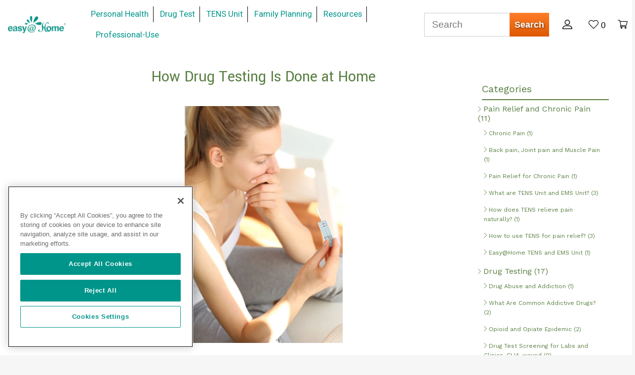

--- FILE ---
content_type: text/html; charset=utf-8
request_url: https://healthcare-manager.com/it/blogs/drug-testing-at-home/how-drug-testing-is-done-at-home
body_size: 19884
content:
<!doctype html>
<!--[if lt IE 7]> <html class="no-js lt-ie9 lt-ie8 lt-ie7" lang="en"> <![endif]-->
<!--[if IE 7]> <html class="no-js lt-ie9 lt-ie8" lang="en"> <![endif]-->
<!--[if IE 8]> <html class="no-js lt-ie9" lang="en"> <![endif]-->
<!--[if IE 9 ]> <html class="ie9 no-js"> <![endif]-->
<!-- [if (gt IE 9)|!(IE)]><! -->

<html class="no-js">
  <!-- <![endif] -->
  <head>

    <!-- OneTrust Cookies Consent Notice start for healthcare-manager.com -->
    <script src="https://cdn.cookielaw.org/scripttemplates/otSDKStub.js"  type="text/javascript" charset="UTF-8" data-domain-script="b1b01753-cc83-4d55-8d9c-9e6b77f60ecd" ></script>
    <script type="text/javascript">
    function OptanonWrapper() { }
    </script>
    <!-- OneTrust Cookies Consent Notice end for healthcare-manager.com -->

<!--     <script type="text/javascript" src="https://ebce58fd453deba0a922-f5ba9a021f2b273b684842b14d5c572e.ssl.cf1.rackcdn.com/js/experiments.min.js"></script><script type="text/javascript">Experimentor.launch("{\"e1BVUmDSTCOxzEvTL56QfQ\":{\"id\":\"e1BVUmDSTCOxzEvTL56QfQ\",\"target\":\"re::\\\/\\\\\\\/products\\\\\\\/\\\/i\",\"variations\":[[{\"target\":\"div#ProductSection \u003e div.product-single__related-products \u003e div.section-header.section-header--medium \u003e h2.section-header__title.banner.caps\",\"css\":{\"color\":\"\",\"background-color\":\"\"},\"hide\":false,\"content\":\"More Products You Also Might Like\"}],[{\"target\":\"div#ProductSection \u003e div.product-single__related-products \u003e div.section-header.section-header--medium \u003e h2.section-header__title.banner.caps\",\"css\":{\"color\":\"\",\"background-color\":\"\"},\"hide\":false,\"content\":\"More Products You'll Love\"}]]}}");</script>
    <script type="text/javascript" src="https://ebce58fd453deba0a922-f5ba9a021f2b273b684842b14d5c572e.ssl.cf1.rackcdn.com/js/experiments.min.js"></script><script type="text/javascript">Experimentor.launch("{\"e1BVUmDSTCOxzEvTL56QfQ\":{\"id\":\"e1BVUmDSTCOxzEvTL56QfQ\",\"target\":\"re::\\\/\\\\\\\/products\\\\\\\/\\\/i\",\"variations\":[[{\"target\":\"div#ProductSection \u003e div.product-single__related-products \u003e div.section-header.section-header--medium \u003e h2.section-header__title.banner.caps\",\"css\":{\"color\":\"\",\"background-color\":\"\"},\"hide\":false,\"content\":\"More Products You Also Might Like\"}],[{\"target\":\"div#ProductSection \u003e div.product-single__related-products \u003e div.section-header.section-header--medium \u003e h2.section-header__title.banner.caps\",\"css\":{\"color\":\"\",\"background-color\":\"\"},\"hide\":false,\"content\":\"More Products You'll Love\"}]]}}");</script> -->
    <meta name="msvalidate.01" content="E5AF6A156E9C3D4DA0CAA32430A50D33">
    <!-- Google Optimize Page Hiding Flicker Reducer -->
    

    <!-- <meta name="google-site-verification" content="nvJez1yEW_n6UmF_s9-s8q8I0H4L1z4YIjRSQKhq4WA" /> -->

    <!-- Basic page needs ================================================== -->
    <meta charset="utf-8">
    <meta http-equiv="X-UA-Compatible" content="IE=edge,chrome=1">

    
      <link rel="shortcut icon" href="//healthcare-manager.com/cdn/shop/files/favicon_eah_green_32x32.png?v=1613514217" type="image/png">
    

    <!-- Title and description ================================================== -->
    <title>
      How Drug Testing Is Done at Home
      
      
    </title>

    
      <meta name="description" content="Drug testing at home is a very simple process. It is important to follow this process to ensure the most accurate results. Easy@Home drug tests are over 99% accurate when they are properly administered. The proper testing process depends on the type of urine test that you have. You can choose between a dip card test or">
    

    <!-- Social meta ================================================== -->
    

  <meta property="og:type" content="article">
  <meta property="og:title" content="How Drug Testing Is Done at Home">
  <meta property="og:url" content="https://healthcare-manager.com/it/blogs/drug-testing-at-home/how-drug-testing-is-done-at-home">
  
  <meta property="og:image" content="http://healthcare-manager.com/cdn/shop/articles/Optimized-shutterstock_788474695_3_Good_1024x1024.jpg?v=1552581228">
  <meta property="og:image:secure_url" content="https://healthcare-manager.com/cdn/shop/articles/Optimized-shutterstock_788474695_3_Good_1024x1024.jpg?v=1552581228">
  



  <meta property="og:description" content="Drug testing at home is a very simple process. It is important to follow this process to ensure the most accurate results. Easy@Home drug tests are over 99% accurate when they are properly administered. The proper testing process depends on the type of urine test that you have. You can choose between a dip card test or">


<meta property="og:site_name" content="healthcare-manager.com">


  <meta name="twitter:card" content="summary_large_image">



  <meta name="twitter:title" content="How Drug Testing Is Done at Home">
  <meta name="twitter:description" content="
Drug testing at home is a very simple process. It is important to follow this process to ensure the most accurate results. Easy@Home drug tests are over 99% accurate when they are properly administer">



    <!-- Helpers ================================================== -->
    <link rel="canonical" href="https://healthcare-manager.com/it/blogs/drug-testing-at-home/how-drug-testing-is-done-at-home">
    
    <link rel="preconnect" href="//cdn.shopify.com" crossorigin>
    <link rel="preconnect" href="//fonts.gstatic.com" crossorigin>
    <meta name="viewport" content="width=device-width,initial-scale=1">
    <meta name="theme-color" content="#ff7e2a">

    <!-- CSS ================================================== -->
    <link href="//healthcare-manager.com/cdn/shop/t/73/assets/timber.scss.css?v=94452054252073308341696030713" rel="stylesheet" type="text/css" media="all" />
    <link href="//healthcare-manager.com/cdn/shop/t/73/assets/theme.scss.css?v=91891378990967370281696030713" rel="stylesheet" type="text/css" media="all" />
    
    
    <link href="//healthcare-manager.com/cdn/shop/t/73/assets/slick-theme.min.css?v=68341434104583048881703081621" rel="stylesheet" type="text/css" media="all" />
    
    <link href="//healthcare-manager.com/cdn/shop/t/73/assets/slick.min.css?v=165447872124351782091703081647" rel="stylesheet" type="text/css" media="all" />
    <link href="//healthcare-manager.com/cdn/shop/t/73/assets/owl.carousel.min.css?v=136298078436227982051703080941" rel="stylesheet" type="text/css" media="all" />
    <link href="//healthcare-manager.com/cdn/shop/t/73/assets/owl.theme.default.min.css?v=67016876173013437971703080903" rel="stylesheet" type="text/css" media="all" />

    

  
    
    
    <link href="//fonts.googleapis.com/css?family=Yantramanav:100,400" rel="stylesheet" type="text/css" media="all" />
  



    <link href="https://fonts.googleapis.com/css?family=Roboto|Work+Sans" rel="stylesheet">

    <script>
      window.theme = window.theme || {};

      var theme = {
        strings: {
          zoomClose: "Close (Esc)",
          zoomPrev: "Previous (Left arrow key)",
          zoomNext: "Next (Right arrow key)"
        },
        settings: {
          // Adding some settings to allow the editor to update correctly when they are changed
          themeBgImage: false,
          customBgImage: '',
          enableWideLayout: true,
          typeAccentTransform: false,
          typeAccentSpacing: false,
          baseFontSize: '17px',
          headerBaseFontSize: '26px',
          accentFontSize: '20px'
        },
        moneyFormat: "$ {{amount}}"
      }
    </script>

    <!-- Font Awesome -->
    <script
      defer
      src="https://pro.fontawesome.com/releases/v5.0.13/js/all.js"
      integrity="sha384-d84LGg2pm9KhR4mCAs3N29GQ4OYNy+K+FBHX8WhimHpPm86c839++MDABegrZ3gn"
      crossorigin="anonymous"
    ></script>

    <!-- Header hook for plugins ================================================== -->
    <script>window.performance && window.performance.mark && window.performance.mark('shopify.content_for_header.start');</script><meta id="shopify-digital-wallet" name="shopify-digital-wallet" content="/5799417/digital_wallets/dialog">
<meta name="shopify-checkout-api-token" content="76a48f9406f1aaf69e345423a22b9f55">
<meta id="in-context-paypal-metadata" data-shop-id="5799417" data-venmo-supported="true" data-environment="production" data-locale="it_IT" data-paypal-v4="true" data-currency="USD">
<link rel="alternate" type="application/atom+xml" title="Feed" href="/it/blogs/drug-testing-at-home.atom" />
<link rel="alternate" hreflang="x-default" href="https://healthcare-manager.com/blogs/drug-testing-at-home/how-drug-testing-is-done-at-home">
<link rel="alternate" hreflang="en-US" href="https://healthcare-manager.com/blogs/drug-testing-at-home/how-drug-testing-is-done-at-home">
<link rel="alternate" hreflang="de-US" href="https://healthcare-manager.com/de/blogs/drug-testing-at-home/how-drug-testing-is-done-at-home">
<link rel="alternate" hreflang="es-US" href="https://healthcare-manager.com/es/blogs/drug-testing-at-home/how-drug-testing-is-done-at-home">
<link rel="alternate" hreflang="fr-US" href="https://healthcare-manager.com/fr/blogs/drug-testing-at-home/how-drug-testing-is-done-at-home">
<link rel="alternate" hreflang="it-US" href="https://healthcare-manager.com/it/blogs/drug-testing-at-home/how-drug-testing-is-done-at-home">
<script async="async" src="/checkouts/internal/preloads.js?locale=it-US"></script>
<script id="shopify-features" type="application/json">{"accessToken":"76a48f9406f1aaf69e345423a22b9f55","betas":["rich-media-storefront-analytics"],"domain":"healthcare-manager.com","predictiveSearch":true,"shopId":5799417,"locale":"it"}</script>
<script>var Shopify = Shopify || {};
Shopify.shop = "healthcare-manager-com.myshopify.com";
Shopify.locale = "it";
Shopify.currency = {"active":"USD","rate":"1.0"};
Shopify.country = "US";
Shopify.theme = {"name":"FTC Notice","id":131959455924,"schema_name":"Minimal","schema_version":"1.0","theme_store_id":null,"role":"main"};
Shopify.theme.handle = "null";
Shopify.theme.style = {"id":null,"handle":null};
Shopify.cdnHost = "healthcare-manager.com/cdn";
Shopify.routes = Shopify.routes || {};
Shopify.routes.root = "/it/";</script>
<script type="module">!function(o){(o.Shopify=o.Shopify||{}).modules=!0}(window);</script>
<script>!function(o){function n(){var o=[];function n(){o.push(Array.prototype.slice.apply(arguments))}return n.q=o,n}var t=o.Shopify=o.Shopify||{};t.loadFeatures=n(),t.autoloadFeatures=n()}(window);</script>
<script id="shop-js-analytics" type="application/json">{"pageType":"article"}</script>
<script defer="defer" async type="module" src="//healthcare-manager.com/cdn/shopifycloud/shop-js/modules/v2/client.init-shop-cart-sync_x8TrURgt.it.esm.js"></script>
<script defer="defer" async type="module" src="//healthcare-manager.com/cdn/shopifycloud/shop-js/modules/v2/chunk.common_BMf091Dh.esm.js"></script>
<script defer="defer" async type="module" src="//healthcare-manager.com/cdn/shopifycloud/shop-js/modules/v2/chunk.modal_Ccb5hpjc.esm.js"></script>
<script type="module">
  await import("//healthcare-manager.com/cdn/shopifycloud/shop-js/modules/v2/client.init-shop-cart-sync_x8TrURgt.it.esm.js");
await import("//healthcare-manager.com/cdn/shopifycloud/shop-js/modules/v2/chunk.common_BMf091Dh.esm.js");
await import("//healthcare-manager.com/cdn/shopifycloud/shop-js/modules/v2/chunk.modal_Ccb5hpjc.esm.js");

  window.Shopify.SignInWithShop?.initShopCartSync?.({"fedCMEnabled":true,"windoidEnabled":true});

</script>
<script id="__st">var __st={"a":5799417,"offset":-21600,"reqid":"32e63fb9-4895-44e6-8438-5f0fd20734e5-1769825208","pageurl":"healthcare-manager.com\/it\/blogs\/drug-testing-at-home\/how-drug-testing-is-done-at-home","s":"articles-14375780470","u":"7593c6f4b9de","p":"article","rtyp":"article","rid":14375780470};</script>
<script>window.ShopifyPaypalV4VisibilityTracking = true;</script>
<script id="captcha-bootstrap">!function(){'use strict';const t='contact',e='account',n='new_comment',o=[[t,t],['blogs',n],['comments',n],[t,'customer']],c=[[e,'customer_login'],[e,'guest_login'],[e,'recover_customer_password'],[e,'create_customer']],r=t=>t.map((([t,e])=>`form[action*='/${t}']:not([data-nocaptcha='true']) input[name='form_type'][value='${e}']`)).join(','),a=t=>()=>t?[...document.querySelectorAll(t)].map((t=>t.form)):[];function s(){const t=[...o],e=r(t);return a(e)}const i='password',u='form_key',d=['recaptcha-v3-token','g-recaptcha-response','h-captcha-response',i],f=()=>{try{return window.sessionStorage}catch{return}},m='__shopify_v',_=t=>t.elements[u];function p(t,e,n=!1){try{const o=window.sessionStorage,c=JSON.parse(o.getItem(e)),{data:r}=function(t){const{data:e,action:n}=t;return t[m]||n?{data:e,action:n}:{data:t,action:n}}(c);for(const[e,n]of Object.entries(r))t.elements[e]&&(t.elements[e].value=n);n&&o.removeItem(e)}catch(o){console.error('form repopulation failed',{error:o})}}const l='form_type',E='cptcha';function T(t){t.dataset[E]=!0}const w=window,h=w.document,L='Shopify',v='ce_forms',y='captcha';let A=!1;((t,e)=>{const n=(g='f06e6c50-85a8-45c8-87d0-21a2b65856fe',I='https://cdn.shopify.com/shopifycloud/storefront-forms-hcaptcha/ce_storefront_forms_captcha_hcaptcha.v1.5.2.iife.js',D={infoText:'Protetto da hCaptcha',privacyText:'Privacy',termsText:'Termini'},(t,e,n)=>{const o=w[L][v],c=o.bindForm;if(c)return c(t,g,e,D).then(n);var r;o.q.push([[t,g,e,D],n]),r=I,A||(h.body.append(Object.assign(h.createElement('script'),{id:'captcha-provider',async:!0,src:r})),A=!0)});var g,I,D;w[L]=w[L]||{},w[L][v]=w[L][v]||{},w[L][v].q=[],w[L][y]=w[L][y]||{},w[L][y].protect=function(t,e){n(t,void 0,e),T(t)},Object.freeze(w[L][y]),function(t,e,n,w,h,L){const[v,y,A,g]=function(t,e,n){const i=e?o:[],u=t?c:[],d=[...i,...u],f=r(d),m=r(i),_=r(d.filter((([t,e])=>n.includes(e))));return[a(f),a(m),a(_),s()]}(w,h,L),I=t=>{const e=t.target;return e instanceof HTMLFormElement?e:e&&e.form},D=t=>v().includes(t);t.addEventListener('submit',(t=>{const e=I(t);if(!e)return;const n=D(e)&&!e.dataset.hcaptchaBound&&!e.dataset.recaptchaBound,o=_(e),c=g().includes(e)&&(!o||!o.value);(n||c)&&t.preventDefault(),c&&!n&&(function(t){try{if(!f())return;!function(t){const e=f();if(!e)return;const n=_(t);if(!n)return;const o=n.value;o&&e.removeItem(o)}(t);const e=Array.from(Array(32),(()=>Math.random().toString(36)[2])).join('');!function(t,e){_(t)||t.append(Object.assign(document.createElement('input'),{type:'hidden',name:u})),t.elements[u].value=e}(t,e),function(t,e){const n=f();if(!n)return;const o=[...t.querySelectorAll(`input[type='${i}']`)].map((({name:t})=>t)),c=[...d,...o],r={};for(const[a,s]of new FormData(t).entries())c.includes(a)||(r[a]=s);n.setItem(e,JSON.stringify({[m]:1,action:t.action,data:r}))}(t,e)}catch(e){console.error('failed to persist form',e)}}(e),e.submit())}));const S=(t,e)=>{t&&!t.dataset[E]&&(n(t,e.some((e=>e===t))),T(t))};for(const o of['focusin','change'])t.addEventListener(o,(t=>{const e=I(t);D(e)&&S(e,y())}));const B=e.get('form_key'),M=e.get(l),P=B&&M;t.addEventListener('DOMContentLoaded',(()=>{const t=y();if(P)for(const e of t)e.elements[l].value===M&&p(e,B);[...new Set([...A(),...v().filter((t=>'true'===t.dataset.shopifyCaptcha))])].forEach((e=>S(e,t)))}))}(h,new URLSearchParams(w.location.search),n,t,e,['guest_login'])})(!0,!0)}();</script>
<script integrity="sha256-4kQ18oKyAcykRKYeNunJcIwy7WH5gtpwJnB7kiuLZ1E=" data-source-attribution="shopify.loadfeatures" defer="defer" src="//healthcare-manager.com/cdn/shopifycloud/storefront/assets/storefront/load_feature-a0a9edcb.js" crossorigin="anonymous"></script>
<script data-source-attribution="shopify.dynamic_checkout.dynamic.init">var Shopify=Shopify||{};Shopify.PaymentButton=Shopify.PaymentButton||{isStorefrontPortableWallets:!0,init:function(){window.Shopify.PaymentButton.init=function(){};var t=document.createElement("script");t.src="https://healthcare-manager.com/cdn/shopifycloud/portable-wallets/latest/portable-wallets.it.js",t.type="module",document.head.appendChild(t)}};
</script>
<script data-source-attribution="shopify.dynamic_checkout.buyer_consent">
  function portableWalletsHideBuyerConsent(e){var t=document.getElementById("shopify-buyer-consent"),n=document.getElementById("shopify-subscription-policy-button");t&&n&&(t.classList.add("hidden"),t.setAttribute("aria-hidden","true"),n.removeEventListener("click",e))}function portableWalletsShowBuyerConsent(e){var t=document.getElementById("shopify-buyer-consent"),n=document.getElementById("shopify-subscription-policy-button");t&&n&&(t.classList.remove("hidden"),t.removeAttribute("aria-hidden"),n.addEventListener("click",e))}window.Shopify?.PaymentButton&&(window.Shopify.PaymentButton.hideBuyerConsent=portableWalletsHideBuyerConsent,window.Shopify.PaymentButton.showBuyerConsent=portableWalletsShowBuyerConsent);
</script>
<script data-source-attribution="shopify.dynamic_checkout.cart.bootstrap">document.addEventListener("DOMContentLoaded",(function(){function t(){return document.querySelector("shopify-accelerated-checkout-cart, shopify-accelerated-checkout")}if(t())Shopify.PaymentButton.init();else{new MutationObserver((function(e,n){t()&&(Shopify.PaymentButton.init(),n.disconnect())})).observe(document.body,{childList:!0,subtree:!0})}}));
</script>
<link id="shopify-accelerated-checkout-styles" rel="stylesheet" media="screen" href="https://healthcare-manager.com/cdn/shopifycloud/portable-wallets/latest/accelerated-checkout-backwards-compat.css" crossorigin="anonymous">
<style id="shopify-accelerated-checkout-cart">
        #shopify-buyer-consent {
  margin-top: 1em;
  display: inline-block;
  width: 100%;
}

#shopify-buyer-consent.hidden {
  display: none;
}

#shopify-subscription-policy-button {
  background: none;
  border: none;
  padding: 0;
  text-decoration: underline;
  font-size: inherit;
  cursor: pointer;
}

#shopify-subscription-policy-button::before {
  box-shadow: none;
}

      </style>

<script>window.performance && window.performance.mark && window.performance.mark('shopify.content_for_header.end');</script>

    

<!--[if lt IE 9]>
<script src="//cdnjs.cloudflare.com/ajax/libs/html5shiv/3.7.2/html5shiv.min.js" type="text/javascript"></script>
<link href="//healthcare-manager.com/cdn/shop/t/73/assets/respond-proxy.html" id="respond-proxy" rel="respond-proxy" />
<link href="//healthcare-manager.com/search?q=53428ec8c7f0ee36b62382be53d7cc93" id="respond-redirect" rel="respond-redirect" />
<script src="//healthcare-manager.com/search?q=53428ec8c7f0ee36b62382be53d7cc93" type="text/javascript"></script>
<![endif]-->


    <script src="//ajax.googleapis.com/ajax/libs/jquery/2.2.3/jquery.min.js" type="text/javascript"></script>
    
    <script src="//healthcare-manager.com/cdn/shop/t/73/assets/slick.min.js?v=98726548020888685741703081702"></script>
    <script src="//healthcare-manager.com/cdn/shop/t/73/assets/owl.carousel.min.js?v=61509225380298375311703080967" defer></script>

    
    

    

    <!-- <meta name="google-site-verification" content="tqciIlJzFPdmYCIqrC08qzITEaubd_9RE98HrZTXaXA" /> -->


    


    
  <link href="https://monorail-edge.shopifysvc.com" rel="dns-prefetch">
<script>(function(){if ("sendBeacon" in navigator && "performance" in window) {try {var session_token_from_headers = performance.getEntriesByType('navigation')[0].serverTiming.find(x => x.name == '_s').description;} catch {var session_token_from_headers = undefined;}var session_cookie_matches = document.cookie.match(/_shopify_s=([^;]*)/);var session_token_from_cookie = session_cookie_matches && session_cookie_matches.length === 2 ? session_cookie_matches[1] : "";var session_token = session_token_from_headers || session_token_from_cookie || "";function handle_abandonment_event(e) {var entries = performance.getEntries().filter(function(entry) {return /monorail-edge.shopifysvc.com/.test(entry.name);});if (!window.abandonment_tracked && entries.length === 0) {window.abandonment_tracked = true;var currentMs = Date.now();var navigation_start = performance.timing.navigationStart;var payload = {shop_id: 5799417,url: window.location.href,navigation_start,duration: currentMs - navigation_start,session_token,page_type: "article"};window.navigator.sendBeacon("https://monorail-edge.shopifysvc.com/v1/produce", JSON.stringify({schema_id: "online_store_buyer_site_abandonment/1.1",payload: payload,metadata: {event_created_at_ms: currentMs,event_sent_at_ms: currentMs}}));}}window.addEventListener('pagehide', handle_abandonment_event);}}());</script>
<script id="web-pixels-manager-setup">(function e(e,d,r,n,o){if(void 0===o&&(o={}),!Boolean(null===(a=null===(i=window.Shopify)||void 0===i?void 0:i.analytics)||void 0===a?void 0:a.replayQueue)){var i,a;window.Shopify=window.Shopify||{};var t=window.Shopify;t.analytics=t.analytics||{};var s=t.analytics;s.replayQueue=[],s.publish=function(e,d,r){return s.replayQueue.push([e,d,r]),!0};try{self.performance.mark("wpm:start")}catch(e){}var l=function(){var e={modern:/Edge?\/(1{2}[4-9]|1[2-9]\d|[2-9]\d{2}|\d{4,})\.\d+(\.\d+|)|Firefox\/(1{2}[4-9]|1[2-9]\d|[2-9]\d{2}|\d{4,})\.\d+(\.\d+|)|Chrom(ium|e)\/(9{2}|\d{3,})\.\d+(\.\d+|)|(Maci|X1{2}).+ Version\/(15\.\d+|(1[6-9]|[2-9]\d|\d{3,})\.\d+)([,.]\d+|)( \(\w+\)|)( Mobile\/\w+|) Safari\/|Chrome.+OPR\/(9{2}|\d{3,})\.\d+\.\d+|(CPU[ +]OS|iPhone[ +]OS|CPU[ +]iPhone|CPU IPhone OS|CPU iPad OS)[ +]+(15[._]\d+|(1[6-9]|[2-9]\d|\d{3,})[._]\d+)([._]\d+|)|Android:?[ /-](13[3-9]|1[4-9]\d|[2-9]\d{2}|\d{4,})(\.\d+|)(\.\d+|)|Android.+Firefox\/(13[5-9]|1[4-9]\d|[2-9]\d{2}|\d{4,})\.\d+(\.\d+|)|Android.+Chrom(ium|e)\/(13[3-9]|1[4-9]\d|[2-9]\d{2}|\d{4,})\.\d+(\.\d+|)|SamsungBrowser\/([2-9]\d|\d{3,})\.\d+/,legacy:/Edge?\/(1[6-9]|[2-9]\d|\d{3,})\.\d+(\.\d+|)|Firefox\/(5[4-9]|[6-9]\d|\d{3,})\.\d+(\.\d+|)|Chrom(ium|e)\/(5[1-9]|[6-9]\d|\d{3,})\.\d+(\.\d+|)([\d.]+$|.*Safari\/(?![\d.]+ Edge\/[\d.]+$))|(Maci|X1{2}).+ Version\/(10\.\d+|(1[1-9]|[2-9]\d|\d{3,})\.\d+)([,.]\d+|)( \(\w+\)|)( Mobile\/\w+|) Safari\/|Chrome.+OPR\/(3[89]|[4-9]\d|\d{3,})\.\d+\.\d+|(CPU[ +]OS|iPhone[ +]OS|CPU[ +]iPhone|CPU IPhone OS|CPU iPad OS)[ +]+(10[._]\d+|(1[1-9]|[2-9]\d|\d{3,})[._]\d+)([._]\d+|)|Android:?[ /-](13[3-9]|1[4-9]\d|[2-9]\d{2}|\d{4,})(\.\d+|)(\.\d+|)|Mobile Safari.+OPR\/([89]\d|\d{3,})\.\d+\.\d+|Android.+Firefox\/(13[5-9]|1[4-9]\d|[2-9]\d{2}|\d{4,})\.\d+(\.\d+|)|Android.+Chrom(ium|e)\/(13[3-9]|1[4-9]\d|[2-9]\d{2}|\d{4,})\.\d+(\.\d+|)|Android.+(UC? ?Browser|UCWEB|U3)[ /]?(15\.([5-9]|\d{2,})|(1[6-9]|[2-9]\d|\d{3,})\.\d+)\.\d+|SamsungBrowser\/(5\.\d+|([6-9]|\d{2,})\.\d+)|Android.+MQ{2}Browser\/(14(\.(9|\d{2,})|)|(1[5-9]|[2-9]\d|\d{3,})(\.\d+|))(\.\d+|)|K[Aa][Ii]OS\/(3\.\d+|([4-9]|\d{2,})\.\d+)(\.\d+|)/},d=e.modern,r=e.legacy,n=navigator.userAgent;return n.match(d)?"modern":n.match(r)?"legacy":"unknown"}(),u="modern"===l?"modern":"legacy",c=(null!=n?n:{modern:"",legacy:""})[u],f=function(e){return[e.baseUrl,"/wpm","/b",e.hashVersion,"modern"===e.buildTarget?"m":"l",".js"].join("")}({baseUrl:d,hashVersion:r,buildTarget:u}),m=function(e){var d=e.version,r=e.bundleTarget,n=e.surface,o=e.pageUrl,i=e.monorailEndpoint;return{emit:function(e){var a=e.status,t=e.errorMsg,s=(new Date).getTime(),l=JSON.stringify({metadata:{event_sent_at_ms:s},events:[{schema_id:"web_pixels_manager_load/3.1",payload:{version:d,bundle_target:r,page_url:o,status:a,surface:n,error_msg:t},metadata:{event_created_at_ms:s}}]});if(!i)return console&&console.warn&&console.warn("[Web Pixels Manager] No Monorail endpoint provided, skipping logging."),!1;try{return self.navigator.sendBeacon.bind(self.navigator)(i,l)}catch(e){}var u=new XMLHttpRequest;try{return u.open("POST",i,!0),u.setRequestHeader("Content-Type","text/plain"),u.send(l),!0}catch(e){return console&&console.warn&&console.warn("[Web Pixels Manager] Got an unhandled error while logging to Monorail."),!1}}}}({version:r,bundleTarget:l,surface:e.surface,pageUrl:self.location.href,monorailEndpoint:e.monorailEndpoint});try{o.browserTarget=l,function(e){var d=e.src,r=e.async,n=void 0===r||r,o=e.onload,i=e.onerror,a=e.sri,t=e.scriptDataAttributes,s=void 0===t?{}:t,l=document.createElement("script"),u=document.querySelector("head"),c=document.querySelector("body");if(l.async=n,l.src=d,a&&(l.integrity=a,l.crossOrigin="anonymous"),s)for(var f in s)if(Object.prototype.hasOwnProperty.call(s,f))try{l.dataset[f]=s[f]}catch(e){}if(o&&l.addEventListener("load",o),i&&l.addEventListener("error",i),u)u.appendChild(l);else{if(!c)throw new Error("Did not find a head or body element to append the script");c.appendChild(l)}}({src:f,async:!0,onload:function(){if(!function(){var e,d;return Boolean(null===(d=null===(e=window.Shopify)||void 0===e?void 0:e.analytics)||void 0===d?void 0:d.initialized)}()){var d=window.webPixelsManager.init(e)||void 0;if(d){var r=window.Shopify.analytics;r.replayQueue.forEach((function(e){var r=e[0],n=e[1],o=e[2];d.publishCustomEvent(r,n,o)})),r.replayQueue=[],r.publish=d.publishCustomEvent,r.visitor=d.visitor,r.initialized=!0}}},onerror:function(){return m.emit({status:"failed",errorMsg:"".concat(f," has failed to load")})},sri:function(e){var d=/^sha384-[A-Za-z0-9+/=]+$/;return"string"==typeof e&&d.test(e)}(c)?c:"",scriptDataAttributes:o}),m.emit({status:"loading"})}catch(e){m.emit({status:"failed",errorMsg:(null==e?void 0:e.message)||"Unknown error"})}}})({shopId: 5799417,storefrontBaseUrl: "https://healthcare-manager.com",extensionsBaseUrl: "https://extensions.shopifycdn.com/cdn/shopifycloud/web-pixels-manager",monorailEndpoint: "https://monorail-edge.shopifysvc.com/unstable/produce_batch",surface: "storefront-renderer",enabledBetaFlags: ["2dca8a86"],webPixelsConfigList: [{"id":"shopify-app-pixel","configuration":"{}","eventPayloadVersion":"v1","runtimeContext":"STRICT","scriptVersion":"0450","apiClientId":"shopify-pixel","type":"APP","privacyPurposes":["ANALYTICS","MARKETING"]},{"id":"shopify-custom-pixel","eventPayloadVersion":"v1","runtimeContext":"LAX","scriptVersion":"0450","apiClientId":"shopify-pixel","type":"CUSTOM","privacyPurposes":["ANALYTICS","MARKETING"]}],isMerchantRequest: false,initData: {"shop":{"name":"healthcare-manager.com","paymentSettings":{"currencyCode":"USD"},"myshopifyDomain":"healthcare-manager-com.myshopify.com","countryCode":"US","storefrontUrl":"https:\/\/healthcare-manager.com\/it"},"customer":null,"cart":null,"checkout":null,"productVariants":[],"purchasingCompany":null},},"https://healthcare-manager.com/cdn","1d2a099fw23dfb22ep557258f5m7a2edbae",{"modern":"","legacy":""},{"shopId":"5799417","storefrontBaseUrl":"https:\/\/healthcare-manager.com","extensionBaseUrl":"https:\/\/extensions.shopifycdn.com\/cdn\/shopifycloud\/web-pixels-manager","surface":"storefront-renderer","enabledBetaFlags":"[\"2dca8a86\"]","isMerchantRequest":"false","hashVersion":"1d2a099fw23dfb22ep557258f5m7a2edbae","publish":"custom","events":"[[\"page_viewed\",{}]]"});</script><script>
  window.ShopifyAnalytics = window.ShopifyAnalytics || {};
  window.ShopifyAnalytics.meta = window.ShopifyAnalytics.meta || {};
  window.ShopifyAnalytics.meta.currency = 'USD';
  var meta = {"page":{"pageType":"article","resourceType":"article","resourceId":14375780470,"requestId":"32e63fb9-4895-44e6-8438-5f0fd20734e5-1769825208"}};
  for (var attr in meta) {
    window.ShopifyAnalytics.meta[attr] = meta[attr];
  }
</script>
<script class="analytics">
  (function () {
    var customDocumentWrite = function(content) {
      var jquery = null;

      if (window.jQuery) {
        jquery = window.jQuery;
      } else if (window.Checkout && window.Checkout.$) {
        jquery = window.Checkout.$;
      }

      if (jquery) {
        jquery('body').append(content);
      }
    };

    var hasLoggedConversion = function(token) {
      if (token) {
        return document.cookie.indexOf('loggedConversion=' + token) !== -1;
      }
      return false;
    }

    var setCookieIfConversion = function(token) {
      if (token) {
        var twoMonthsFromNow = new Date(Date.now());
        twoMonthsFromNow.setMonth(twoMonthsFromNow.getMonth() + 2);

        document.cookie = 'loggedConversion=' + token + '; expires=' + twoMonthsFromNow;
      }
    }

    var trekkie = window.ShopifyAnalytics.lib = window.trekkie = window.trekkie || [];
    if (trekkie.integrations) {
      return;
    }
    trekkie.methods = [
      'identify',
      'page',
      'ready',
      'track',
      'trackForm',
      'trackLink'
    ];
    trekkie.factory = function(method) {
      return function() {
        var args = Array.prototype.slice.call(arguments);
        args.unshift(method);
        trekkie.push(args);
        return trekkie;
      };
    };
    for (var i = 0; i < trekkie.methods.length; i++) {
      var key = trekkie.methods[i];
      trekkie[key] = trekkie.factory(key);
    }
    trekkie.load = function(config) {
      trekkie.config = config || {};
      trekkie.config.initialDocumentCookie = document.cookie;
      var first = document.getElementsByTagName('script')[0];
      var script = document.createElement('script');
      script.type = 'text/javascript';
      script.onerror = function(e) {
        var scriptFallback = document.createElement('script');
        scriptFallback.type = 'text/javascript';
        scriptFallback.onerror = function(error) {
                var Monorail = {
      produce: function produce(monorailDomain, schemaId, payload) {
        var currentMs = new Date().getTime();
        var event = {
          schema_id: schemaId,
          payload: payload,
          metadata: {
            event_created_at_ms: currentMs,
            event_sent_at_ms: currentMs
          }
        };
        return Monorail.sendRequest("https://" + monorailDomain + "/v1/produce", JSON.stringify(event));
      },
      sendRequest: function sendRequest(endpointUrl, payload) {
        // Try the sendBeacon API
        if (window && window.navigator && typeof window.navigator.sendBeacon === 'function' && typeof window.Blob === 'function' && !Monorail.isIos12()) {
          var blobData = new window.Blob([payload], {
            type: 'text/plain'
          });

          if (window.navigator.sendBeacon(endpointUrl, blobData)) {
            return true;
          } // sendBeacon was not successful

        } // XHR beacon

        var xhr = new XMLHttpRequest();

        try {
          xhr.open('POST', endpointUrl);
          xhr.setRequestHeader('Content-Type', 'text/plain');
          xhr.send(payload);
        } catch (e) {
          console.log(e);
        }

        return false;
      },
      isIos12: function isIos12() {
        return window.navigator.userAgent.lastIndexOf('iPhone; CPU iPhone OS 12_') !== -1 || window.navigator.userAgent.lastIndexOf('iPad; CPU OS 12_') !== -1;
      }
    };
    Monorail.produce('monorail-edge.shopifysvc.com',
      'trekkie_storefront_load_errors/1.1',
      {shop_id: 5799417,
      theme_id: 131959455924,
      app_name: "storefront",
      context_url: window.location.href,
      source_url: "//healthcare-manager.com/cdn/s/trekkie.storefront.c59ea00e0474b293ae6629561379568a2d7c4bba.min.js"});

        };
        scriptFallback.async = true;
        scriptFallback.src = '//healthcare-manager.com/cdn/s/trekkie.storefront.c59ea00e0474b293ae6629561379568a2d7c4bba.min.js';
        first.parentNode.insertBefore(scriptFallback, first);
      };
      script.async = true;
      script.src = '//healthcare-manager.com/cdn/s/trekkie.storefront.c59ea00e0474b293ae6629561379568a2d7c4bba.min.js';
      first.parentNode.insertBefore(script, first);
    };
    trekkie.load(
      {"Trekkie":{"appName":"storefront","development":false,"defaultAttributes":{"shopId":5799417,"isMerchantRequest":null,"themeId":131959455924,"themeCityHash":"7786465487070911619","contentLanguage":"it","currency":"USD"},"isServerSideCookieWritingEnabled":true,"monorailRegion":"shop_domain","enabledBetaFlags":["65f19447","b5387b81"]},"Session Attribution":{},"S2S":{"facebookCapiEnabled":false,"source":"trekkie-storefront-renderer","apiClientId":580111}}
    );

    var loaded = false;
    trekkie.ready(function() {
      if (loaded) return;
      loaded = true;

      window.ShopifyAnalytics.lib = window.trekkie;

      var originalDocumentWrite = document.write;
      document.write = customDocumentWrite;
      try { window.ShopifyAnalytics.merchantGoogleAnalytics.call(this); } catch(error) {};
      document.write = originalDocumentWrite;

      window.ShopifyAnalytics.lib.page(null,{"pageType":"article","resourceType":"article","resourceId":14375780470,"requestId":"32e63fb9-4895-44e6-8438-5f0fd20734e5-1769825208","shopifyEmitted":true});

      var match = window.location.pathname.match(/checkouts\/(.+)\/(thank_you|post_purchase)/)
      var token = match? match[1]: undefined;
      if (!hasLoggedConversion(token)) {
        setCookieIfConversion(token);
        
      }
    });


        var eventsListenerScript = document.createElement('script');
        eventsListenerScript.async = true;
        eventsListenerScript.src = "//healthcare-manager.com/cdn/shopifycloud/storefront/assets/shop_events_listener-3da45d37.js";
        document.getElementsByTagName('head')[0].appendChild(eventsListenerScript);

})();</script>
<script
  defer
  src="https://healthcare-manager.com/cdn/shopifycloud/perf-kit/shopify-perf-kit-3.1.0.min.js"
  data-application="storefront-renderer"
  data-shop-id="5799417"
  data-render-region="gcp-us-central1"
  data-page-type="article"
  data-theme-instance-id="131959455924"
  data-theme-name="Minimal"
  data-theme-version="1.0"
  data-monorail-region="shop_domain"
  data-resource-timing-sampling-rate="10"
  data-shs="true"
  data-shs-beacon="true"
  data-shs-export-with-fetch="true"
  data-shs-logs-sample-rate="1"
  data-shs-beacon-endpoint="https://healthcare-manager.com/api/collect"
></script>
</head>
  <body
    id="how-drug-testing-is-done-at-home"
    class="template-article template-"
  >


    <div id="shopify-section-announcement-bar" class="shopify-section">

<style>
  
</style>


</div>
    <div id="shopify-section-header" class="shopify-section"><style>
  .site-header__logo a {
      max-width: 265px;
  }
  @media only screen and (max-width: 1200px){
    [class^="flaticon-"]:before, [class*=" flaticon-"]:before,
  	[class^="flaticon-"]:after, [class*=" flaticon-"]:after {   
      font-family: Flaticon;
      font-size: 20px;
      font-style: normal;
      margin-left: 5px;
  	}

  
  }
</style>

<div class="header" data-section-id="header" data-section-type="header-section">
  <div class="header-bar">

    <div class="wrapper medium-down--hide">
      <div class="post-large--display-table">

        <div class="header-bar__right post-large--display-table-cell">

          

        </div>
      </div>
    </div>
  </div>

  <header class="site-header" role="banner">
    <div class="wrapper">
      <div class="grid--full">
        <div class="grid__item medium-down--one-whole">
 
        </div> <!-- .grid__item -->      
      </div> <!-- .grid--full -->
    </div> <!-- .wrapper -->
    <nav class="medium-down--hide">
      <div class="wrapper">
        <div class="grid--full">
           <div class="site-header__logo-wrap grid__item post-large--one-sixth">
            
              <div class="h1 site-header__logo" itemscope itemtype="http://schema.org/Organization">
            
              
                
                <a href="https://healthcare-manager.com" itemprop="url">
                  <img src="//healthcare-manager.com/cdn/shop/files/EasyHome_Logo_BlueGreen-2_265x.png?v=1614322495" alt="healthcare-manager.com" itemprop="logo">
                </a>
              
            
              </div>
                        
          </div> <!-- .site-header__logo-wrap -->
            <div class="grid__item post-large--four-sixths">
              

<ul class="site-nav" role="navigation" id="AccessibleNav">
  
    
    
    
      <li class="site-nav--has-dropdown" aria-haspopup="true">
        <a href="https://healthcare-manager.com/it/collections/personal-health-products" class="site-nav__link">
          Personal Health
        </a>
        <ul class="site-nav__dropdown">
          
            <li>
              <a href="/it/collections/thermometers" class="site-nav__link">Thermometers</a>
            </li>
          
            <li>
              <a href="/it/collections/oximeters" class="site-nav__link">Oximeters</a>
            </li>
          
            <li>
              <a href="/it/collections/urinalysis-test" class="site-nav__link">Urinalysis Tests</a>
            </li>
          
            <li>
              <a href="/it/collections/blood-pressure-monitor" class="site-nav__link">Blood Pressure Monitors</a>
            </li>
          
            <li>
              <a href="/it/collections/face-masks" class="site-nav__link">Face Masks</a>
            </li>
          
            <li>
              <a href="/it/collections/fecal-occult-blood-fob-test" class="site-nav__link">FOB Test</a>
            </li>
          
        </ul>
      </li>
    
  
    
    
    
      <li class="site-nav--has-dropdown" aria-haspopup="true">
        <a href="https://healthcare-manager.com/it/collections/drug-tests" class="site-nav__link">
          Drug Test
        </a>
        <ul class="site-nav__dropdown">
          
            <li>
              <a href="/it/collections/cup-drug-tests" class="site-nav__link">Urine Drug Test Cup</a>
            </li>
          
            <li>
              <a href="/it/collections/dip-card-drug-tests" class="site-nav__link">Urine Panel Dip Drug Tests</a>
            </li>
          
            <li>
              <a href="/it/collections/single-panel-dip-cards" class="site-nav__link">Single Panel Urine Drug Test</a>
            </li>
          
            <li>
              <a href="/it/collections/employment-drug-screening" class="site-nav__link">Employment Drug Screening</a>
            </li>
          
            <li>
              <a href="/it/collections/opioid-addiction-use-disorder" class="site-nav__link">Opioid Addiction/Use Disorder</a>
            </li>
          
            <li>
              <a href="/it/collections/rehab-and-recovery-centers" class="site-nav__link">Rehabs and Recovery Centers</a>
            </li>
          
            <li>
              <a href="/it/collections/transportation-industry-dot-and-safety" class="site-nav__link">Transportation Industry DOT and Safety</a>
            </li>
          
            <li>
              <a href="/it/collections/those-in-detox" class="site-nav__link">Those in Detox </a>
            </li>
          
            <li>
              <a href="/it/collections/parents-and-school-drug-screening" class="site-nav__link">Parents and School Drug Screening</a>
            </li>
          
            <li>
              <a href="/it/collections/professional-clinic-lab-use" class="site-nav__link">Professional &amp; Clinic Lab Use</a>
            </li>
          
        </ul>
      </li>
    
  
    
    
    
      <li >
        <a href="https://healthcare-manager.com/it/collections/tens-unit" class="site-nav__link">TENS Unit</a>
      </li>
    
  
    
    
    
      <li class="site-nav--has-dropdown" aria-haspopup="true">
        <a href="https://healthcare-manager.com/it/collections/family-planning" class="site-nav__link">
          Family Planning
        </a>
        <ul class="site-nav__dropdown">
          
            <li>
              <a href="/it/collections/pregnancy-and-ovulation-test-combinations-easy-home" class="site-nav__link">Combo  Ovulation &amp; Pregnancy Test Packs</a>
            </li>
          
            <li>
              <a href="/it/collections/ovulation-tests" class="site-nav__link">Ovulation Tests</a>
            </li>
          
            <li>
              <a href="/it/collections/pregnancy-tests" class="site-nav__link">Pregnancy Tests</a>
            </li>
          
            <li>
              <a href="/it/collections/fertility-thermometers" class="site-nav__link">Fertility Thermometers</a>
            </li>
          
            <li>
              <a href="/it/collections/prenatal-supplements" class="site-nav__link">Prenatal supplements</a>
            </li>
          
            <li>
              <a href="/it/products/premom-water-based-fertility-lubricant-pregnancy-prep-lube-for-women-couples-trying-to-conceive-sperm-friendly-ph-balanced-paraben-free-2-fl-oz-pf-lbt-t2" class="site-nav__link">Fertility Care</a>
            </li>
          
        </ul>
      </li>
    
  
    
    
    
      <li class="site-nav--has-dropdown" aria-haspopup="true">
        <a href="https://healthcare-manager.com/it/pages/resources-page" class="site-nav__link">
          Resources
        </a>
        <ul class="site-nav__dropdown">
          
            <li>
              <a href="/it/pages/inquiry-notification-for-business-or-for-individual" class="site-nav__link">FAQ and Important Notice</a>
            </li>
          
            <li>
              <a href="/it/pages/resources-page" class="site-nav__link">Product Resources</a>
            </li>
          
            <li>
              <a href="/it/blogs/drug-testing" class="site-nav__link">Blog</a>
            </li>
          
            <li>
              <a href="/it/pages/cross-reactions" class="site-nav__link">Cross Reactions</a>
            </li>
          
            <li>
              <a href="/it/pages/choosing-the-right-drug-test" class="site-nav__link">Choosing The Right Drug Test</a>
            </li>
          
            <li>
              <a href="/it/pages/how-long-will-drugs-stay-in-my-system" class="site-nav__link">Drug Detection Time Frames</a>
            </li>
          
            <li>
              <a href="/it/pages/common-drug-street-names" class="site-nav__link">Drug Names &amp; Abbreviations</a>
            </li>
          
            <li>
              <a href="/it/pages/forms" class="site-nav__link">Forms</a>
            </li>
          
        </ul>
      </li>
    
  
    
    
    
      <li >
        <a href="https://healthcare-manager.com/it/collections/professional-use" class="site-nav__link">Professional-Use</a>
      </li>
    
  
</ul>

            </div>
            
              <div class="grid__item post-large--one-quarter">
                <!--Search bar-->
                    <div class="nav-search">
                      


  <form action="/search" method="get" class="form-inline-submit header-bar__search-form clearfix" role="search">
    
    <button type="submit" class="btn right icon-fallback-text header-bar__search-submit">Search</button>
    <input type="search" name="q" value="" aria-label="Search Keywords or Items" class="header-bar__search-input" placeholder="Search">
</form>


                    </div>
                <!--Search bar end-->
              </div>
            
        
         <div class="grid__item post-large--one-sixth">
            
             
          <div class="align--center">
          <ul class="header-bar__module header-bar__module--list header-bar__module-account">            
            <li class="my_account"><a href="https://healthcare-manager.com/account" class=""><i class="flaticon-profile"></i></a></li>
                        
            <li class="my_account_links">
              <ul>                
                                
                  <li class=""><a href="" class=""><i class="flaticon-profile"></i></a>                                  
                <li>
                  <a href="/it/account/register" id="customer_register_link">Create account</a>
                </li>
                               
              </ul>
            </li>
             <li class="iwish"> 
	<a class="iWishView" href="/apps/iwish"><i class="flaticon-heart"></i><span class="iWishCount">0</span></a>

</li>
            
		</ul>
		<div class="header-bar__module">
            <a href="https://healthcare-manager.com/cart" class="cart-page-link">
             
              <i class="flaticon-shopping-cart"></i>
              <span class="cart-count header-bar__cart-count hidden-count">0</span>
            </a>
          </div>
        </div>
              
          	</div>
        </div>
      </div>
    </nav>
    <div class="wrapper post-large--hide iwishmoblink">
      <button type="button" class="mobile-nav-trigger" id="MobileNavTrigger" data-menu-state="close" style="margin-top:25px;">
        <span class="hamburger" aria-hidden="true">
          <span></span>
          <span></span>
          <span></span>
        </span>
        SHOP
      </button>   
           <div class="site-header__logo-wrap medium-down--one-third">
            
              <div class="h1 site-header__logo" itemscope itemtype="http://schema.org/Organization">
            
              
                
                <a href="https://healthcare-manager.com" itemprop="url">
                  <img src="//healthcare-manager.com/cdn/shop/files/EasyHome_Logo_BlueGreen-2_265x.png?v=1614322495" alt="healthcare-manager.com" itemprop="logo">
                </a>
              
            
              </div>
                        
          </div> <!-- .site-header__logo-wrap -->
        <div class="grid__item post-large--hide medium-down--one-third" style="float:right; padding-left:0px;margin-top:25px;">
          <a href="/cart" class="cart-page-link mobile-cart-page-link">
             <i class="flaticon-shopping-cart"></i>
            <span class="cart-count hidden-count">0</span>
           <!-- <span>
              Shopping Cart<br>
              $ 0.00
            </span>-->
          </a>
           
	<a class="iWishView" href="/apps/iwish"><i class="flaticon-heart"></i><span class="iWishCount">0</span></a>


        </div>     
    </div>
    <ul id="MobileNav" class="mobile-nav post-large--hide">

  
  
  <li class="mobile-nav__link" aria-haspopup="true">
    
      <a href="https://healthcare-manager.com/it/collections/personal-health-products" class="mobile-nav__sublist-trigger">
        Personal Health
        <span class="icon-fallback-text mobile-nav__sublist-expand">
  <span class="icon icon-plus" aria-hidden="true"></span>
  <span class="fallback-text">+</span>
</span>
<span class="icon-fallback-text mobile-nav__sublist-contract">
  <span class="icon icon-minus" aria-hidden="true"></span>
  <span class="fallback-text">-</span>
</span>

      </a>
      <ul class="mobile-nav__sublist">
        
          <li class="mobile-nav__sublist-link">
            <a href="https://healthcare-manager.com/it/collections/thermometers">Thermometers</a>
          </li>
        
          <li class="mobile-nav__sublist-link">
            <a href="https://healthcare-manager.com/it/collections/oximeters">Oximeters</a>
          </li>
        
          <li class="mobile-nav__sublist-link">
            <a href="https://healthcare-manager.com/it/collections/urinalysis-test">Urinalysis Tests</a>
          </li>
        
          <li class="mobile-nav__sublist-link">
            <a href="https://healthcare-manager.com/it/collections/blood-pressure-monitor">Blood Pressure Monitors</a>
          </li>
        
          <li class="mobile-nav__sublist-link">
            <a href="https://healthcare-manager.com/it/collections/face-masks">Face Masks</a>
          </li>
        
          <li class="mobile-nav__sublist-link">
            <a href="https://healthcare-manager.com/it/collections/fecal-occult-blood-fob-test">FOB Test</a>
          </li>
        
      </ul>
    
  </li>
  
  
  <li class="mobile-nav__link" aria-haspopup="true">
    
      <a href="https://healthcare-manager.com/it/collections/drug-tests" class="mobile-nav__sublist-trigger">
        Drug Test
        <span class="icon-fallback-text mobile-nav__sublist-expand">
  <span class="icon icon-plus" aria-hidden="true"></span>
  <span class="fallback-text">+</span>
</span>
<span class="icon-fallback-text mobile-nav__sublist-contract">
  <span class="icon icon-minus" aria-hidden="true"></span>
  <span class="fallback-text">-</span>
</span>

      </a>
      <ul class="mobile-nav__sublist">
        
          <li class="mobile-nav__sublist-link">
            <a href="https://healthcare-manager.com/it/collections/cup-drug-tests">Urine Drug Test Cup</a>
          </li>
        
          <li class="mobile-nav__sublist-link">
            <a href="https://healthcare-manager.com/it/collections/dip-card-drug-tests">Urine Panel Dip Drug Tests</a>
          </li>
        
          <li class="mobile-nav__sublist-link">
            <a href="https://healthcare-manager.com/it/collections/single-panel-dip-cards">Single Panel Urine Drug Test</a>
          </li>
        
          <li class="mobile-nav__sublist-link">
            <a href="https://healthcare-manager.com/it/collections/employment-drug-screening">Employment Drug Screening</a>
          </li>
        
          <li class="mobile-nav__sublist-link">
            <a href="https://healthcare-manager.com/it/collections/opioid-addiction-use-disorder">Opioid Addiction/Use Disorder</a>
          </li>
        
          <li class="mobile-nav__sublist-link">
            <a href="https://healthcare-manager.com/it/collections/rehab-and-recovery-centers">Rehabs and Recovery Centers</a>
          </li>
        
          <li class="mobile-nav__sublist-link">
            <a href="https://healthcare-manager.com/it/collections/transportation-industry-dot-and-safety">Transportation Industry DOT and Safety</a>
          </li>
        
          <li class="mobile-nav__sublist-link">
            <a href="https://healthcare-manager.com/it/collections/those-in-detox">Those in Detox </a>
          </li>
        
          <li class="mobile-nav__sublist-link">
            <a href="https://healthcare-manager.com/it/collections/parents-and-school-drug-screening">Parents and School Drug Screening</a>
          </li>
        
          <li class="mobile-nav__sublist-link">
            <a href="https://healthcare-manager.com/it/collections/professional-clinic-lab-use">Professional & Clinic Lab Use</a>
          </li>
        
      </ul>
    
  </li>
  
  
  <li class="mobile-nav__link" aria-haspopup="true">
    
      <a href="https://healthcare-manager.com/it/collections/tens-unit" class="mobile-nav">
        TENS Unit
      </a>
    
  </li>
  
  
  <li class="mobile-nav__link" aria-haspopup="true">
    
      <a href="https://healthcare-manager.com/it/collections/family-planning" class="mobile-nav__sublist-trigger">
        Family Planning
        <span class="icon-fallback-text mobile-nav__sublist-expand">
  <span class="icon icon-plus" aria-hidden="true"></span>
  <span class="fallback-text">+</span>
</span>
<span class="icon-fallback-text mobile-nav__sublist-contract">
  <span class="icon icon-minus" aria-hidden="true"></span>
  <span class="fallback-text">-</span>
</span>

      </a>
      <ul class="mobile-nav__sublist">
        
          <li class="mobile-nav__sublist-link">
            <a href="https://healthcare-manager.com/it/collections/pregnancy-and-ovulation-test-combinations-easy-home">Combo  Ovulation & Pregnancy Test Packs</a>
          </li>
        
          <li class="mobile-nav__sublist-link">
            <a href="https://healthcare-manager.com/it/collections/ovulation-tests">Ovulation Tests</a>
          </li>
        
          <li class="mobile-nav__sublist-link">
            <a href="https://healthcare-manager.com/it/collections/pregnancy-tests">Pregnancy Tests</a>
          </li>
        
          <li class="mobile-nav__sublist-link">
            <a href="https://healthcare-manager.com/it/collections/fertility-thermometers">Fertility Thermometers</a>
          </li>
        
          <li class="mobile-nav__sublist-link">
            <a href="https://healthcare-manager.com/it/collections/prenatal-supplements">Prenatal supplements</a>
          </li>
        
          <li class="mobile-nav__sublist-link">
            <a href="https://healthcare-manager.com/it/products/premom-water-based-fertility-lubricant-pregnancy-prep-lube-for-women-couples-trying-to-conceive-sperm-friendly-ph-balanced-paraben-free-2-fl-oz-pf-lbt-t2">Fertility Care</a>
          </li>
        
      </ul>
    
  </li>
  
  
  <li class="mobile-nav__link" aria-haspopup="true">
    
      <a href="https://healthcare-manager.com/it/pages/resources-page" class="mobile-nav__sublist-trigger">
        Resources
        <span class="icon-fallback-text mobile-nav__sublist-expand">
  <span class="icon icon-plus" aria-hidden="true"></span>
  <span class="fallback-text">+</span>
</span>
<span class="icon-fallback-text mobile-nav__sublist-contract">
  <span class="icon icon-minus" aria-hidden="true"></span>
  <span class="fallback-text">-</span>
</span>

      </a>
      <ul class="mobile-nav__sublist">
        
          <li class="mobile-nav__sublist-link">
            <a href="https://healthcare-manager.com/it/pages/inquiry-notification-for-business-or-for-individual">FAQ and Important Notice</a>
          </li>
        
          <li class="mobile-nav__sublist-link">
            <a href="https://healthcare-manager.com/it/pages/resources-page">Product Resources</a>
          </li>
        
          <li class="mobile-nav__sublist-link">
            <a href="https://healthcare-manager.com/it/blogs/drug-testing">Blog</a>
          </li>
        
          <li class="mobile-nav__sublist-link">
            <a href="https://healthcare-manager.com/it/pages/cross-reactions">Cross Reactions</a>
          </li>
        
          <li class="mobile-nav__sublist-link">
            <a href="https://healthcare-manager.com/it/pages/choosing-the-right-drug-test">Choosing The Right Drug Test</a>
          </li>
        
          <li class="mobile-nav__sublist-link">
            <a href="https://healthcare-manager.com/it/pages/how-long-will-drugs-stay-in-my-system">Drug Detection Time Frames</a>
          </li>
        
          <li class="mobile-nav__sublist-link">
            <a href="https://healthcare-manager.com/it/pages/common-drug-street-names">Drug Names & Abbreviations</a>
          </li>
        
          <li class="mobile-nav__sublist-link">
            <a href="https://healthcare-manager.com/it/pages/forms">Forms</a>
          </li>
        
      </ul>
    
  </li>
  
  
  <li class="mobile-nav__link" aria-haspopup="true">
    
      <a href="https://healthcare-manager.com/it/collections/professional-use" class="mobile-nav">
        Professional-Use
      </a>
    
  </li>
  

  
    
      <li class="mobile-nav__link">
        <a href="/it/account/login" id="customer_login_link">Log in</a>
      </li>
      <li class="mobile-nav__link">
        <a href="/it/account/register" id="customer_register_link">Create account</a>
      </li>
    
  
</ul>

    
    <div class="mobile-search post-large--hide">
      


  <form action="/search" method="get" class="input-group search-bar" role="search">
    
    <input type="search" name="q" value="" placeholder="Search Keywords or Items" class="input-group-field" aria-label="Search Keywords or Items" placeholder="Search">
    <span class="input-group-btn">
      <button type="submit" class="btn icon-fallback-text">
        <span class="icon icon-search" aria-hidden="true"></span>
        <span class="fallback-text">Search</span>
      </button>
    </span>
  </form>


    </div>
  </header>
</div>




</div>

    <main class="wrapper main-content" role="main">
      <div class="grid">
        <div class="grid__item">
          

<div id="shopify-section-article-template" class="shopify-section blog-article">










<div class="grid" data-section-id="article-template" data-section-type="article-template" data-social-sharing="true">

  <article class="grid__item post-large--three-quarters blog-article__article-content" itemscope itemtype="http://schema.org/Article">
    <header class="section-header blog-article-header">
      <h1 class="section-header__title">How Drug Testing Is Done at Home</h1>
    </header>

    
    <div class="rte article__body-text" itemprop="articleBody">
      <p style="text-align: center;"><img data-img-src="//cdn.shopify.com/s/files/1/0579/9417/files/Optimized-shutterstock_788474695_3_Good_large.jpg?v=1552581212" alt=""></p>
<p>Drug testing at home is a very simple process. It is important to follow this process to ensure the most accurate results. Easy@Home drug tests are over 99% accurate when they are properly administered. The proper testing process depends on the type of urine test that you have. You can choose between a dip card test or a cup test.</p>
<p> </p>
<p>For Dip Cards…</p>
<p>You will need to collect a fresh urine sample in a clean container. We recommend using first morning urine when testing. This way the sample is most concentrated for the most accurate results. After you collect the sample, remove the cap and dip the exposed test in the urine for 10 seconds. Do not dip past the marked line indicated on the test.  After the 10 seconds, replace the cap back on the test and lay it flat. Set a timer for 5 minutes. When the timer is done, you can read your results. Do not read the results after 5 minutes. Those results will be invalid.</p>
<p> </p>
<p>For Drug Cups…</p>
<p>The process is even simpler. You do not need a separate container like the dip cards. Make sure the cup test is clean and dry before using. We recommend using fresh first morning urine, just like the dip card process.  Remove the cap and urinate directly into the test cup. There needs to be enough urine to fill up to the minimum urine level as indicated on the label. Replace the cap and set a timer for 5 minutes. After the 5-minute timer, peel off the label to reveal the test window. The test window will show you all the testing panels with test lines. Remember not to read the test results after 5 minutes. Test results read after 5 minutes will be invalid.</p>
<p> </p>
<p>Whenever you need drug testing, you now know the process to test within the comfort of your own home.</p>
<p> </p>
<p> </p>
    </div>
    
    <section class="article__bottom-taglist">
      
      
      
      <a href="/it/blogs/drug-testing-at-home/tagged/drug-test">Drug Test</a>, 
      
      
      
      
      <a href="/it/blogs/drug-testing-at-home/tagged/drug-test-kit-home">drug test kit home</a>, 
      
      
      
      
      <a href="/it/blogs/drug-testing-at-home/tagged/drug-testing">drug testing</a>, 
      
      
      
      
      <a href="/it/blogs/drug-testing-at-home/tagged/drug-tests">Drug Tests</a>, 
      
      
      
      
      <a href="/it/blogs/drug-testing-at-home/tagged/easy-home">Easy@Home</a>, 
      
      
      
      
      <a href="/it/blogs/drug-testing-at-home/tagged/home-drug-test-kit">home drug test kit</a>, 
      
      
      
      
      <a href="/it/blogs/drug-testing-at-home/tagged/urine-drug-test">Urine Drug Test</a>, 
      
      
      
      
      <a href="/it/blogs/drug-testing-at-home/tagged/urine-drug-tests">urine drug tests</a>
      
      
    </section>
    

    

    



<div class="social-sharing normal" data-permalink="https://healthcare-manager.com/it/blogs/drug-testing-at-home/how-drug-testing-is-done-at-home">

  
    <a target="_blank" href="//www.facebook.com/sharer.php?u=https://healthcare-manager.com/it/blogs/drug-testing-at-home/how-drug-testing-is-done-at-home" class="share-facebook" title="Share on Facebook">
      <span class="icon icon-facebook" aria-hidden="true"></span>
      <span class="share-title" aria-hidden="true">Share</span>
      <span class="visually-hidden">Share on Facebook</span>
    </a>
  

  
    <a target="_blank" href="//twitter.com/share?text=How%20Drug%20Testing%20Is%20Done%20at%20Home&amp;url=https://healthcare-manager.com/it/blogs/drug-testing-at-home/how-drug-testing-is-done-at-home" class="share-twitter" title="Tweet on Twitter">
      <span class="icon icon-twitter" aria-hidden="true"></span>
      <span class="share-title" aria-hidden="true">Tweet</span>
      <span class="visually-hidden">Tweet on Twitter</span>
    </a>
  

  

    
      <a target="_blank" href="//pinterest.com/pin/create/button/?url=https://healthcare-manager.com/it/blogs/drug-testing-at-home/how-drug-testing-is-done-at-home&amp;media=http://healthcare-manager.com/cdn/shop/articles/Optimized-shutterstock_788474695_3_Good_1024x1024.jpg?v=1552581228&amp;description=How%20Drug%20Testing%20Is%20Done%20at%20Home" class="share-pinterest" title="Pin on Pinterest">
        <span class="icon icon-pinterest" aria-hidden="true"></span>
        <span class="share-title" aria-hidden="true">Pin it</span>
        <span class="visually-hidden">Pin on Pinterest</span>
      </a>
    

    

  

  

</div>

    


    

  </article>

  <aside class="blog-sidebar grid__item post-large--one-quarter">
    <nav role="navigation" class="blog-navigation">
  <ul class="blog-navigation__links">
    <div style="border-bottom:solid 2px #597f42; height:40px; width:100%; margin: 0.5rem;font-size:20px; color:#597f42;">
    	Categories
    </div>
    
    
    
    
    
    


    <li class="blog-navigation__top-link blog-navigation__main-link blog-navigation__links--has-submenu">
      <a href="/it/blogs/pain-relief-and-chronic-pain" class="blog-navigation__menu-link ">
        <i class="fal fa-chevron-right"></i> Pain Relief and Chronic Pain<span id="blog-count-total-14554"></span>
      </a>
  
      <ul class="blog-navigation__submenu">
        
        
        <li >
          <a href="/it/blogs/chronic-pain-and-pain-management" style="font-size:12px;"class="blog-navigation__menu-link "><i class="fal fa-chevron-right"></i> Chronic Pain (1)</a>
        </li>
        
        
        <li >
          <a href="/it/blogs/back-pain-joint-pain-and-muscle-pain" style="font-size:12px;"class="blog-navigation__menu-link "><i class="fal fa-chevron-right"></i> Back pain, Joint pain and Muscle Pain (1)</a>
        </li>
        
        
        <li >
          <a href="/it/blogs/pain-relief-for-chronic-pain" style="font-size:12px;"class="blog-navigation__menu-link "><i class="fal fa-chevron-right"></i> Pain Relief for Chronic Pain (1)</a>
        </li>
        
        
        <li >
          <a href="/it/blogs/tens-and-pain-relief" style="font-size:12px;"class="blog-navigation__menu-link "><i class="fal fa-chevron-right"></i> What are TENS Unit and EMS Unit? (3)</a>
        </li>
        
        
        <li >
          <a href="/it/blogs/how-does-tens-relieve-pain" style="font-size:12px;"class="blog-navigation__menu-link "><i class="fal fa-chevron-right"></i> How does TENS relieve pain naturally?  (1)</a>
        </li>
        
        
        <li >
          <a href="/it/blogs/how-to-use-tens-for-pain-relief" style="font-size:12px;"class="blog-navigation__menu-link "><i class="fal fa-chevron-right"></i> How to use TENS for pain relief?   (3)</a>
        </li>
        
        
        <li >
          <a href="/it/blogs/what-are-the-differences-between-different-easy-home-tens-unit-models" style="font-size:12px;"class="blog-navigation__menu-link "><i class="fal fa-chevron-right"></i> Easy@Home TENS and EMS Unit (1)</a>
        </li>
        
      </ul>
    </li>
    
    <script>
      $("#blog-count-total-14554").html(" (11)");
	</script>

    
    
    
    
    
    


    <li class="blog-navigation__top-link blog-navigation__main-link blog-navigation__links--has-submenu">
      <a href="/it/blogs/drug-testing" class="blog-navigation__menu-link ">
        <i class="fal fa-chevron-right"></i> Drug Testing<span id="blog-count-total-13785"></span>
      </a>
  
      <ul class="blog-navigation__submenu">
        
        
        <li >
          <a href="/it/blogs/drug-abuse-and-addiction" style="font-size:12px;"class="blog-navigation__menu-link "><i class="fal fa-chevron-right"></i> Drug Abuse and Addiction (1)</a>
        </li>
        
        
        <li >
          <a href="/it/blogs/what-are-common-addictive-drugs" style="font-size:12px;"class="blog-navigation__menu-link "><i class="fal fa-chevron-right"></i> What Are Common Addictive Drugs? (2)</a>
        </li>
        
        
        <li >
          <a href="/it/blogs/opioid-and-opiate-epidemic" style="font-size:12px;"class="blog-navigation__menu-link "><i class="fal fa-chevron-right"></i> Opioid and Opiate Epidemic (2)</a>
        </li>
        
        
        <li >
          <a href="/it/blogs/opioid-confusion-semi-synthetic-versus-synthetic/opioid-confusion-semi-synthetic-versus-synthetic" style="font-size:12px;"class="blog-navigation__menu-link "><i class="fal fa-chevron-right"></i> Drug Test Screening for Labs and Clinics, CLIA-waved (0)</a>
        </li>
        
        
        <li >
          <a href="/it/blogs/marijuana-thc-and-cbd-cannabidiol" style="font-size:12px;"class="blog-navigation__menu-link "><i class="fal fa-chevron-right"></i> Marijuana (THC) and CBD (Cannabidiol) (2)</a>
        </li>
        
        
        <li >
          <a href="/it/blogs/how-drug-tests-work" style="font-size:12px;"class="blog-navigation__menu-link "><i class="fal fa-chevron-right"></i> How Drug Tests Work? (6)</a>
        </li>
        
        
        <li class="blog-navigation--active">
          <a href="/it/blogs/drug-testing-at-home" style="font-size:12px;"class="blog-navigation__menu-link "><i class="fal fa-chevron-right"></i> Drug Testing at Home (1)</a>
        </li>
        
        
        <li >
          <a href="/it/blogs/employment-drug-testing-screening" style="font-size:12px;"class="blog-navigation__menu-link "><i class="fal fa-chevron-right"></i> Employment Drug Testing Screening (3)</a>
        </li>
        
        
        <li >
          <a href="/it/blogs/drug-test-for-labs-and-clinics" style="font-size:12px;"class="blog-navigation__menu-link "><i class="fal fa-chevron-right"></i> Drug Test for Labs and Clinics (0)</a>
        </li>
        
      </ul>
    </li>
    
    <script>
      $("#blog-count-total-13785").html(" (17)");
	</script>

    
    
  </ul>
</nav>
<h3 class="h4">Tags</h3>
<ul class="blog-sidebar__taglist" style="font-size:12px;">
  

  
  
  
  <li><a href="/it/blogs/drug-testing-at-home/tagged/at-home-drug-test" title="Show articles tagged At Home Drug Test">At Home Drug Test</a></li>
  
  
  
  
  <li><a href="/it/blogs/drug-testing-at-home/tagged/drug-screening" title="Show articles tagged Drug screening">Drug screening</a></li>
  
  
  
  
  <li><a href="/it/blogs/drug-testing-at-home/tagged/drug-test" title="Show articles tagged Drug Test">Drug Test</a></li>
  
  
  
  
  <li><a href="/it/blogs/drug-testing-at-home/tagged/drug-test-kit-home" title="Show articles tagged drug test kit home">drug test kit home</a></li>
  
  
  
  
  <li><a href="/it/blogs/drug-testing-at-home/tagged/drug-testing" title="Show articles tagged drug testing">drug testing</a></li>
  
  
  
  
  <li><a href="/it/blogs/drug-testing-at-home/tagged/drug-tests" title="Show articles tagged Drug Tests">Drug Tests</a></li>
  
  
  
  
  <li><a href="/it/blogs/drug-testing-at-home/tagged/easy-home" title="Show articles tagged Easy@Home">Easy@Home</a></li>
  
  
  
  
  <li><a href="/it/blogs/drug-testing-at-home/tagged/home-drug-test-kit" title="Show articles tagged home drug test kit">home drug test kit</a></li>
  
  
  
  
  <li><a href="/it/blogs/drug-testing-at-home/tagged/urine-drug-test" title="Show articles tagged Urine Drug Test">Urine Drug Test</a></li>
  
  
  
  
  <li><a href="/it/blogs/drug-testing-at-home/tagged/urine-drug-tests" title="Show articles tagged urine drug tests">urine drug tests</a></li>
  
  

  
</ul>

  </aside>
</div>


<script> 
  var regex = /_?(\d+x\d*|pico|icon||thumb|small|compact|medium|large|grande)?(\.progressive)?\.(gif|png|jpe?g)(\?.*)?$/;
  var sizes = {
    "pico": "article-image--pico",
    "icon": "article-image--icon",
    "thumb": "article-image--thumb",
    "small": "article-image--small",
    "compact": "article-image--compact",
    "medium": "article-image--medium",
    "large": "article-image--large",
    "grande": "article-image--grande",
    "1024x1024": "article-image--1024x1024",
    "2048x2048": "article-image--2048x2048"
  }
  $(".article__body-text [data-img-src]").each(function() {
    var oldSrc = this.dataset.imgSrc;
    console.log(oldSrc);
    var matches = oldSrc.match(regex);
    var newSrc = "";
    console.log(matches);
    if(matches[1] != undefined) {
      newSrc = oldSrc.replace("_" + matches[1], "");
    }
    
    else {
      newSrc = oldSrc;
    }
    

    this.setAttribute("src", newSrc);
    this.removeAttribute("data-img-src");
    this.classList.add(sizes[matches[1]]);
  });


</script>






</div>
<div id="disqus_thread"></div>

<!--
<script>

/**
*  RECOMMENDED CONFIGURATION VARIABLES: EDIT AND UNCOMMENT THE SECTION BELOW TO INSERT DYNAMIC VALUES FROM YOUR PLATFORM OR CMS.
*  LEARN WHY DEFINING THESE VARIABLES IS IMPORTANT: https://disqus.com/admin/universalcode/#configuration-variables*/
/*
var disqus_config = function () {
this.page.url = PAGE_URL;  // Replace PAGE_URL with your page's canonical URL variable
this.page.identifier = PAGE_IDENTIFIER; // Replace PAGE_IDENTIFIER with your page's unique identifier variable
};
*/




-->
        </div>
      </div>
    </main>

    <div id="shopify-section-footer" class="shopify-section"><style>
  @media screen and (max-width: 768px){
    .mobile-version{
      display:block!important;
    }
  }
</style>
<div class="banner">
  <div class="wrapper align--center">
    <div class="h2"><strong>Have questions?</strong> Our amazing customer service team is here to help!</div>
    <div class="h2">JUST CALL 855-822-6999 OR CONTACT US AT  <a href="mailto:service@healthcare-manager.com" style="    text-decoration: underline;">service@healthcare-manager.com.</a></div>
  </div>
</div>

<div class="klaviyo-form-QnjawS"></div>
<div class="klaviyo-form-HxvnEj"></div>



<footer class="site-footer" role="contentinfo">

<div class="wrapper">

  <ul class="mobile-footer-nav post-large--hide">
    
    
      
    
  </ul>

  <div class="grid-uniform medium-down--hide">

    

    
      
          <div class="grid__item post-large--one-third medium--one-third">
            
            <h3 class="h4">Links</h3>
            
            <ul class="site-footer__links">
              
                <li><a href="https://healthcare-manager.com/it/pages/shipping-policy">Shipping Policy</a></li>
              
                <li><a href="https://healthcare-manager.com/it/pages/returns-refunds-and-exchanges">Returns, Refunds, and Exchanges</a></li>
              
                <li><a href="https://healthcare-manager.com/it/pages/contact-us">Contact Us</a></li>
              
                <li><a href="https://healthcare-manager.com/it/pages/about-us">About Us</a></li>
              
                <li><a href="https://healthcare-manager.com/it/pages/press">Press</a></li>
              
                <li><a href="https://healthcare-manager.com/it/pages/wholesale">Wholesale</a></li>
              
                <li><a href="https://healthcare-manager.com/it/pages/terms-and-agreements">Terms of Service</a></li>
              
                <li><a href="https://healthcare-manager.com/it/pages/privacy-statement">Privacy Policy</a></li>
              
                <li><a href="https://healthcare-manager.com/it/pages/easy-healthcare-consumer-health-data-privacy-policy">Consumer Health Data Privacy Policy</a></li>
              
                <li><a href="https://healthcare-manager.com/it/pages/reward-program">Loyalty Program Terms and Conditions</a></li>
              
            </ul>
          </div>

        
    
      
          <div class="grid__item post-large--one-third medium--one-third">
            
            <h3 class="h4">Resources</h3>
            
            <ul class="site-footer__links">
              
                <li><a href="https://healthcare-manager.com/it/pages/resources-page">Product Resources</a></li>
              
                <li><a href="https://healthcare-manager.com/it/pages/cross-reactions">Cross Reactions/False Positives</a></li>
              
                <li><a href="https://healthcare-manager.com/it/pages/choosing-the-right-drug-test">Choosing The Right Drug Test</a></li>
              
                <li><a href="https://healthcare-manager.com/it/pages/how-long-will-drugs-stay-in-my-system">Drug Detection Time Frames</a></li>
              
                <li><a href="https://healthcare-manager.com/it/pages/common-drug-street-names">Drug Names & Abbreviations</a></li>
              
                <li><a href="https://healthcare-manager.com/it/blogs/blog">Blogs</a></li>
              
                <li><a href="https://healthcare-manager.com/it/pages/forms">Forms</a></li>
              
            </ul>
          </div>

        
    
      
          <div class="grid__item post-large--one-third medium--one-third">
            <h3 class="h4">More about us</h3>
            <div class="rte"><p>Easy Healthcare Corporation was founded in 2013 and is based in Burr Ridge, Illinois. Easy@Home provides the best in home healthcare products. We specialize in fertility, ovulation and pregnancy tests, personal health tests and devices, and drug tests. We are here to help you live your best life by providing easy and natural products.</p></div>
          </div>

      
    
  </div>

  <hr class="hr--small hr--clear medium-down--hide">

  <div class="grid">
    <div class="grid__item text-center">
      <p class="site-footer__links">Copyright &copy; 2026 <a href="/" title="">healthcare-manager.com</a>.</p>
    </div>
  </div>

  <div class="post-large--hide">
    <div class="h4">Connect with us:</div>
    <ul class="inline-list social-icons">
  
    <li>
      <a class="icon-fallback-text" href="https://twitter.com/easyreview2000" title="healthcare-manager.com on Twitter">
        <span class="icon icon-twitter" aria-hidden="true"></span>
        <span class="fallback-text">Twitter</span>
      </a>
    </li>
  
  
    <li>
      <a class="icon-fallback-text" href="https://www.facebook.com/Healthcare-Managercom-387333784756517/" title="healthcare-manager.com on Facebook">
        <span class="icon icon-facebook" aria-hidden="true"></span>
        <span class="fallback-text">Facebook</span>
      </a>
    </li>
  
  
  
  
  
  
  
  
  
  
</ul>

  </div>

  
    
    <div class="grid medium-down--hide">
      <div class="grid__item text-center">
        
        <ul class="inline-list payment-icons">
          
            
              <li>
                <span class="icon-fallback-text">
                  <span class="icon icon-american_express" aria-hidden="true"></span>
                  <span class="fallback-text">american express</span>
                </span>
              </li>
            
          
            
              <li>
                <span class="icon-fallback-text">
                  <span class="icon icon-discover" aria-hidden="true"></span>
                  <span class="fallback-text">discover</span>
                </span>
              </li>
            
          
            
              <li>
                <span class="icon-fallback-text">
                  <span class="icon icon-jcb" aria-hidden="true"></span>
                  <span class="fallback-text">jcb</span>
                </span>
              </li>
            
          
            
              <li>
                <span class="icon-fallback-text">
                  <span class="icon icon-master" aria-hidden="true"></span>
                  <span class="fallback-text">master</span>
                </span>
              </li>
            
          
            
              <li>
                <span class="icon-fallback-text">
                  <span class="icon icon-paypal" aria-hidden="true"></span>
                  <span class="fallback-text">paypal</span>
                </span>
              </li>
            
          
            
          
            
              <li>
                <span class="icon-fallback-text">
                  <span class="icon icon-visa" aria-hidden="true"></span>
                  <span class="fallback-text">visa</span>
                </span>
              </li>
            
          
        </ul>
      </div>
    </div>
    
  
</div>
  
  <div class="mobile-version" style="display:none;padding-bottom: 30px;padding-left:10px;">
    <a href="https://healthcare-manager.com/pages/terms-and-agreements">Terms of Service</a>
    <a href="https://healthcare-manager.com/pages/privacy-statement">Privacy Statement</a>
  </div>
  <center><a rel="nofollow" href="//www.shopify.com/pci-compliant?utm_source=secure&amp;utm_medium=shop" title="This online store is secured by Shopify" target="_blank"><img src="//cdn.shopify.com/s/images/badges/shopify-secure-badge-light-shadow.png" alt="Shopify secure badge" /></a>

</footer>


</div>

    <script src="//healthcare-manager.com/cdn/shop/t/73/assets/theme.js?v=11711224201143832211701278961" type="text/javascript"></script>
    <!-- /snippets/ajax-cart-template.liquid -->


  <script id="JsQty" type="text/template">
  
    <div class="js-qty">
      <button type="button" class="js-qty__adjust js-qty__adjust--minus icon-fallback-text" data-id="{{key}}" data-qty="{{itemMinus}}">
        <span class="icon icon-minus" aria-hidden="true"></span>
        <span class="fallback-text" aria-hidden="true">&minus;</span>
        <span class="visually-hidden">Translation missing: it.cart.general.reduce_quantity</span>
      </button>
      <input type="text" class="js-qty__num" value="{{itemQty}}" min="1" data-id="{{key}}" aria-label="quantity" pattern="[0-9]*" name="{{inputName}}" id="{{inputId}}">
      <button type="button" class="js-qty__adjust js-qty__adjust--plus icon-fallback-text" data-id="{{key}}" data-qty="{{itemAdd}}">
        <span class="icon icon-plus" aria-hidden="true"></span>
        <span class="fallback-text" aria-hidden="true">+</span>
        <span class="visually-hidden">Translation missing: it.cart.general.increase_quantity</span>
      </button>
    </div>
  
  </script>

    <script src="//healthcare-manager.com/cdn/shop/t/73/assets/handlebars.min.js?v=79044469952368397291688436572" type="text/javascript"></script>
    <script src="//healthcare-manager.com/cdn/shop/t/73/assets/ajax-cart.js?v=103408092098128218041688436572" type="text/javascript"></script>
    
<script type="text/javascript">
var iwish_shop = "healthcare-manager-com.myshopify.com";
var iwish_pro_template = false;
var iwish_cid = "";
//Add to Wishlist - Product Page Text
var iwish_added_txt = 'Added in Wishlist';
var iwish_add_txt = 'Add to Wishlist >>';
//Add to Wishlist - Collection Page Text
var iwish_added_txt_col = 'Added in Wishlist';
var iwish_add_txt_col = 'Add to Wishlist';
//Quick View - Classes
//var iwish_qvButton = '.quick_view';
//var iwish_qvWrapper = '.reveal-modal';
</script>
<script src="https://cdn.myshopapps.com/iwish/iwishlist.js"></script>
<script type="text/javascript">
jQuery( document ).ready(function() {
	jQuery("a[href='/apps/iwish']").click(function(e) {
		if(typeof(Storage) !== "undefined") {
			e.preventDefault();
			iWishPost('/apps/iwish',{iwishlist:JSON.stringify(iWishlistmain),cId:iwish_cid});
		}
	});
	jQuery(".iWishAdd").click(function() {
		var iWishvId = jQuery(this).parents(iwishWrapperClass).find(iWishVarSelector).val();
		iwish_add(jQuery(this), iWishvId);
		return false;
	});
	jQuery(".iWishAddColl").click(function() {
		var iWishvId = jQuery(this).attr("data-variant");
	       	iwish_addCollection(jQuery(this),iWishvId);
	      	return false;
	});
	iwishCheckColl();
});
function iwishCheckColl(){
	if(jQuery(".iwishcheck").length > 0) {
	jQuery(".iwishcheck").each(function() {
		var iWishvId = jQuery(this).attr("data-variant");
		var iWishpId = jQuery(this).attr("data-product");
		if(isInWishlist(iWishpId,iWishvId)){ jQuery(this).addClass("iwishAdded").html(iwish_added_txt_col); }
		jQuery(this).removeClass("iwishcheck");
	});
	}
}
</script>



    <script>
      $(document).on('change', '.single-option-selector', function () {
        setTimeout(function () {
          $('.shappify-qty-msg').html($('#variant_html_' + $('[name=id]').val()).html());
        }, 50);
      });
    </script>
    <script>
      jQuery(function ($) {
        ajaxCart.init();
      });
    </script>
    <script>
      $(function () {
        if ($(window).width() < 769 && true /* add cookie checking for already closed banner */) {
          var $header_banner = $('.banner-header');
          if ($header_banner.length > 0) {
            $header_banner.prependTo('body');
          }
        }
      });
    </script>

    <!-- "snippets/smile-initializer.liquid" was not rendered, the associated app was uninstalled -->
    <script>
window.onload = function() {
  
  $.getJSON('/cart.js', function(cart) { 
  setTimeout(function(){  $('.cart-count').html(cart.item_count); }, 200);
 
} );

/**
 * Module to ajaxify all add to cart forms on the page.
 *
 * Copyright (c) 2015 Caroline Schnapp (11heavens.com)
 * Dual licensed under the MIT and GPL licenses:
 * http://www.opensource.org/licenses/mit-license.php
 * http://www.gnu.org/licenses/gpl.html
 *
 */
Shopify.AjaxifyCart = (function($) {
  
  // Some configuration options.
  // I have separated what you will never need to change from what
  // you might change.
  
  var _config = {
    
    // What you might want to change
    addToCartBtnLabel:             'Add to cart',
    addedToCartBtnLabel:           'Thank you!',
    addingToCartBtnLabel:          'Adding...',
    soldOutBtnLabel:               'Sold Out',
    howLongTillBtnReturnsToNormal: 1000, // in milliseconds.
    cartCountSelector:             '.cart-count, #cart-count a:first, #gocart p a, #cart .checkout em, .item-count',
    cartTotalSelector:             '#cart-price',
    // 'aboveForm' for top of add to cart form, 
    // 'belowForm' for below the add to cart form, and 
    // 'nextButton' for next to add to cart button.
    feedbackPosition:              'nextButton',
    
    // What you will never need to change
    addToCartBtnSelector:          '[type="submit"]',
    addToCartFormSelector:         'form[action="/cart/add"]',
    shopifyAjaxAddURL:             '/cart/add.js',
    shopifyAjaxCartURL:            '/cart.js'
  };
  
  // We need some feedback when adding an item to the cart.
  // Here it is.  
  var _showFeedback = function(success, html, $addToCartForm) {
    $('.ajaxified-cart-feedback').remove();
    var feedback = '<p class="ajaxified-cart-feedback ' + success + '">' + html + '</p>';
    switch (_config.feedbackPosition) {
      case 'aboveForm':
        $addToCartForm.before(feedback);
        break;
      case 'belowForm':
        $addToCartForm.after(feedback);
        break;
      case 'nextButton':
      default:
        $addToCartForm.find(_config.addToCartBtnSelector).after(feedback);
        break;   
    }
    // If you use animate.css
    // $('.ajaxified-cart-feedback').addClass('animated bounceInDown');
    $('.ajaxified-cart-feedback').slideDown();
  };
  var _setText = function($button, label) {
    if ($button.children().length) {
      $button.children().each(function() {
        if ($.trim($(this).text()) !== '') {
          $(this).text(label);
        }
      });
    }
    else {
      $button.val(label).text(label);
    }
  };
  var _init = function() {   
    $(document).ready(function() { 
      $(_config.addToCartFormSelector).submit(function(e) {
        e.preventDefault();
        var $addToCartForm = $(this);
        var $addToCartBtn = $addToCartForm.find(_config.addToCartBtnSelector);
        _setText($addToCartBtn, _config.addingToCartBtnLabel);
        $addToCartBtn.addClass('disabled').prop('disabled', true);
        // Add to cart.
        $.ajax({
          url: _config.shopifyAjaxAddURL,
          dataType: 'json',
          type: 'post',
          data: $addToCartForm.serialize(),
          success: function(itemData) {
            // Re-enable add to cart button.
            $addToCartBtn.addClass('inverted');
            _setText($addToCartBtn, _config.addedToCartBtnLabel);
            _showFeedback('success','<i class="fa fa-check"></i> Added to cart! <a href="/cart">View cart</a> or <a href="/collections/all">continue shopping</a>.',$addToCartForm);
            window.setTimeout(function(){
              $addToCartBtn.prop('disabled', false).removeClass('disabled').removeClass('inverted');
              _setText($addToCartBtn,_config.addToCartBtnLabel);
            }, _config.howLongTillBtnReturnsToNormal);
            // Update cart count and show cart link.
            $.getJSON(_config.shopifyAjaxCartURL, function(cart) {
              if (_config.cartCountSelector && $(_config.cartCountSelector).size()) {
                var value = $(_config.cartCountSelector).html() || '0';
                $(_config.cartCountSelector).html(value.replace(/[0-9]+/,cart.item_count)).removeClass('hidden-count');
              }
              if (_config.cartTotalSelector && $(_config.cartTotalSelector).size()) {
                if (typeof Currency !== 'undefined' && typeof Currency.moneyFormats !== 'undefined') {
                  var newCurrency = '';
                  if ($('[name="currencies"]').size()) {
                    newCurrency = $('[name="currencies"]').val();
                  }
                  else if ($('#currencies span.selected').size()) {
                    newCurrency = $('#currencies span.selected').attr('data-currency');
                  }
                  if (newCurrency) {
                    $(_config.cartTotalSelector).html('<span class=money>' + Shopify.formatMoney(Currency.convert(cart.total_price, "USD", newCurrency), Currency.money_format[newCurrency]) + '</span>');
                  } 
                  else {
                    $(_config.cartTotalSelector).html(Shopify.formatMoney(cart.total_price, "$ {{amount}}"));
                  }
                }
                else {
                  $(_config.cartTotalSelector).html(Shopify.formatMoney(cart.total_price, "$ {{amount}}"));
                }
              };
            });        
          }, 
          error: function(XMLHttpRequest) {
            var response = eval('(' + XMLHttpRequest.responseText + ')');
            response = response.description;
            if (response.slice(0,4) === 'All ') {
              _showFeedback('error', response.replace('All 1 ', 'All '), $addToCartForm);
              $addToCartBtn.prop('disabled', false);
              _setText($addToCartBtn, _config.soldOutBtnLabel);
              $addToCartBtn.prop('disabled',true);
            }
            else {
              _showFeedback('error', '<i class="fa fa-warning"></i> ' + response, $addToCartForm);
              $addToCartBtn.prop('disabled', false).removeClass('disabled');
              _setText($addToCartBtn, _config.addToCartBtnLabel);
            }
          }
        });   
        return false;    
      });
    });
  };
  return {
    init: function(params) {
        // Configuration
        params = params || {};
        // Merging with defaults.
        $.extend(_config, params);
        // Action
        $(function() {
          _init();
        });
    },    
    getConfig: function() {
      return _config;
    }
  }  
})(jQuery);

Shopify.AjaxifyCart.init();
}
</script>





<link href="//healthcare-manager.com/cdn/shop/t/73/assets/font-awesome.css?v=89084363972745053681703082624" rel="stylesheet" type="text/css" media="all" />

<style>
.ajaxified-cart-feedback {
  display: block;
  line-height: 36px;
  font-size: 90%;
  vertical-align: middle;
}
.ajaxified-cart-feedback.success { 
  color: #3D9970;
}
.ajaxified-cart-feedback.error { 
  color: #FF4136; 
} 
.ajaxified-cart-feedback a {
  border-bottom: 1px solid;
}
</style>


    

    
    
    

    <!-- "snippets/gtranslate.liquid" was not rendered, the associated app was uninstalled -->
  </body>
</html>
<!-- LAZY LOAD PLUGIN ADDED 11/18/2019 -->
<!-- PLUGIN DOCUMENTATION: https://github.com/tuupola/lazyload/tree/2.x -->
<script src="https://cdn.jsdelivr.net/npm/lazyload@2.0.0-rc.2/lazyload.js"></script>
<script type="text/javascript">
  lazyload();
</script>
<!-- BTOWNWEB END -->
